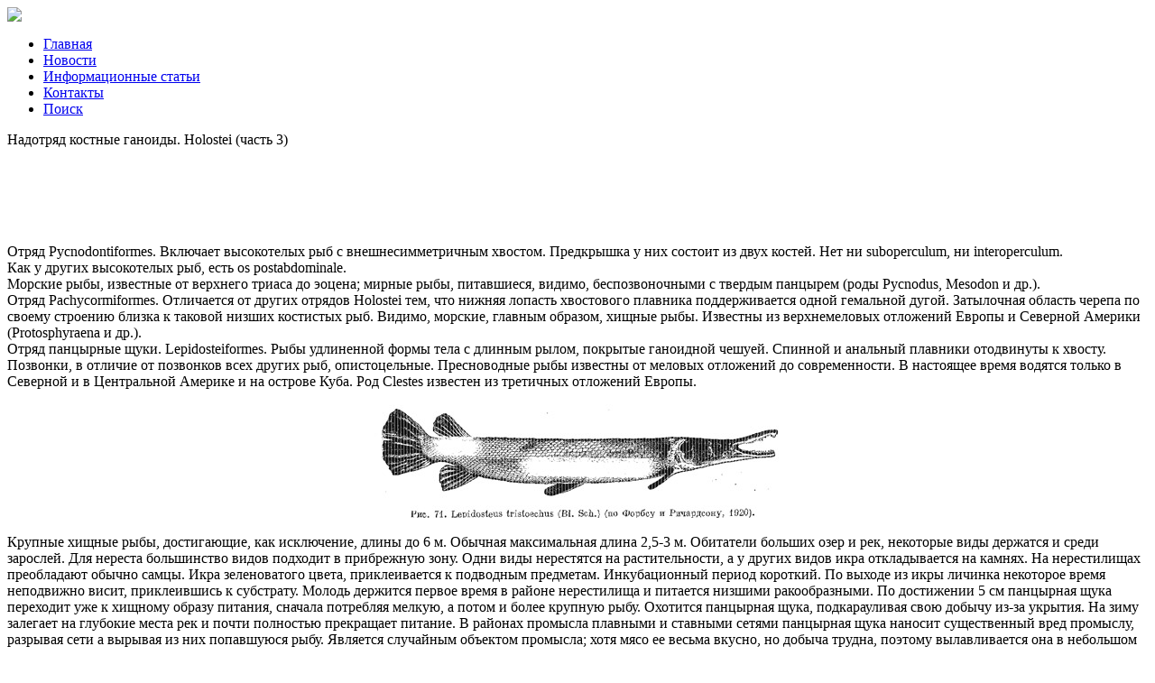

--- FILE ---
content_type: text/html; charset=windows-1251
request_url: https://fish-industry.ru/chastnaya-ihtiologiya/1246-nadotryad-kostnye-ganoidy.-holostei-chast-3.html
body_size: 7913
content:
<html>
<head>
<meta charset="windows-1251">
<title>Надотряд костные ганоиды. Holostei (часть 3) &raquo; Строительство и ремонт: новости, статьи, обзоры</title>
<meta name="description" content="Отряд Pycnodontiformes. Включает высокотелых рыб с внешнесимметричным хвостом. Предкрышка у них состоит из двух костей. Нет ни suboperculum, ни interoperculum. Как у других высокотелых рыб, есть os">
<meta name="keywords" content="Отряд, других, панцырная, отложений, время, видимо, позвонков, морские, главным, известны, образом, хищные, триаса, верхнего, высокотелых, Европы, видов, Северной, промысла, костистых">

<meta property="og:site_name" content="Строительство и ремонт: новости, статьи, обзоры" />
<meta property="og:type" content="article" />
<meta property="og:title" content="Надотряд костные ганоиды. Holostei (часть 3)" />
<meta property="og:url" content="https://fish-industry.ru/chastnaya-ihtiologiya/1246-nadotryad-kostnye-ganoidy.-holostei-chast-3.html" />
<meta property="og:image" content="http://fish-industry.ru/uploads/posts/2013-05/nqhmlwopgu.jpg" />
<link rel="search" type="application/opensearchdescription+xml" href="https://fish-industry.ru/engine/opensearch.php" title="Строительство и ремонт: новости, статьи, обзоры">

<script type="text/javascript" src="/engine/classes/min/index.php?charset=windows-1251&amp;g=general&amp;v=22"></script>
<meta name='yandex-verification' content='6063a0a97b9e85ef' />
<meta name="fab7c35bc2f5c73beaffcadddf484ac2" content="">
<meta name="google-site-verification" content="WRr6F21-gyagcUQwcGNqca06f2LkL3EudYUAZ9yH1s0" />
<link href="/templates/fish/style/engine.css" rel="stylesheet" type="text/css" />
<link href="/templates/fish/style/styles.css" rel="stylesheet" type="text/css" />
</head>
<body>
<script type="text/javascript">
<!--
var dle_root       = '/';
var dle_admin      = '';
var dle_login_hash = 'db7bc55a94e09fe1aaa71004bb3adb6facfcc319';
var dle_group      = 5;
var dle_skin       = 'fish';
var dle_wysiwyg    = '0';
var quick_wysiwyg  = '0';
var dle_act_lang   = ["Да", "Нет", "Ввод", "Отмена", "Сохранить", "Удалить", "Загрузка. Пожалуйста, подождите..."];
var menu_short     = 'Быстрое редактирование';
var menu_full      = 'Полное редактирование';
var menu_profile   = 'Просмотр профиля';
var menu_send      = 'Отправить сообщение';
var menu_uedit     = 'Админцентр';
var dle_info       = 'Информация';
var dle_confirm    = 'Подтверждение';
var dle_prompt     = 'Ввод информации';
var dle_req_field  = 'Заполните все необходимые поля';
var dle_del_agree  = 'Вы действительно хотите удалить? Данное действие невозможно будет отменить';
var dle_spam_agree = 'Вы действительно хотите отметить пользователя как спамера? Это приведёт к удалению всех его комментариев';
var dle_complaint  = 'Укажите текст Вашей жалобы для администрации:';
var dle_big_text   = 'Выделен слишком большой участок текста.';
var dle_orfo_title = 'Укажите комментарий для администрации к найденной ошибке на странице';
var dle_p_send     = 'Отправить';
var dle_p_send_ok  = 'Уведомление успешно отправлено';
var dle_save_ok    = 'Изменения успешно сохранены. Обновить страницу?';
var dle_reply_title= 'Ответ на комментарий';
var dle_tree_comm  = '0';
var dle_del_news   = 'Удалить статью';
var dle_sub_agree  = 'Вы действительно хотите подписаться на комментарии к данной публикации?';
var allow_dle_delete_news   = false;
var dle_search_delay   = false;
var dle_search_value   = '';
jQuery(function($){
FastSearch();
});
//-->
</script>
<div class="hpic"></div>
<div id="wrapper">
	<div class="site-wrap2">
    <div class="wrapper-inner">
	
        <div class="site-name"><a href="/"><img src="/templates/fish/images/name.png"  /></a></div>
     
      
           
              
      
       
       <nav>
        <ul class="menu-top">
                        <li><a href="/">Главная</a></li>
                        <li><a href="/novosti/">Новости</a></li>
            			<li><a href="/informacionnye-stati/">Информационные статьи</a></li>
                        <li><a href="/index.php?do=feedback">Контакты</a></li>
                        <li><a href="/index.php?do=search">Поиск</a></li>
                        
                    </ul>
        </nav>
        <div class="clear"></div>
	<!-- #header-->

	<div id="middle">
		<div id="container">
			<div id="content">
            	
                <div class="bcont">
                	
                     <nav>
                  <div class="crumbs"><div class="site-path">
  
    
</div></div>
                  </nav>
                    
                  
				  <div id='dle-content'>
<div class="title_short">Надотряд костные ганоиды. Holostei (часть 3)</div>

<center>
<script async src="https://pagead2.googlesyndication.com/pagead/js/adsbygoogle.js"></script>
<!-- fish-industry 600*90 -->
<ins class="adsbygoogle"
     style="display:inline-block;width:600px;height:90px"
     data-ad-client="ca-pub-9080674574186978"
     data-ad-slot="1016580037"></ins>
<script>
     (adsbygoogle = window.adsbygoogle || []).push({});
</script>
</center>

<p>Отряд Pycnodontiformes. Включает высокотелых рыб с внешнесимметричным хвостом. Предкрышка у них состоит из двух костей. Нет ни suboperculum, ни interoperculum.<br />Как у других высокотелых рыб, есть os postabdominale.<br />Морские рыбы, известные от верхнего триаса до эоцена; мирные рыбы, питавшиеся, видимо, беспозвоночными с твердым панцырем (роды Pycnodus, Mesodon и др.).<br />Отряд Pachycormiformes. Отличается от других отрядов Holostei тем, что нижняя лопасть хвостового плавника поддерживается одной гемальной дугой. Затылочная область черепа по своему строению близка к таковой низших костистых рыб. Видимо, морские, главным образом, хищные рыбы. Известны из верхнемеловых отложений Европы и Северной Америки (Protosphyraena и др.).<br />Отряд панцырные щуки. Lepidosteiformes. Рыбы удлиненной формы тела с длинным рылом, покрытые ганоидной чешуей. Спинной и анальный плавники отодвинуты к хвосту. Позвонки, в отличие от позвонков всех других рыб, опистоцельные. Пресноводные рыбы известны от меловых отложений до современности. В настоящее время водятся только в Северной и в Центральной Америке и на острове Куба. Род Clestes известен из третичных отложений Европы.<br /><div style="text-align:center;"><img src="/uploads/posts/2013-05/nqhmlwopgu.jpg" alt="Надотряд костные ганоиды. Holostei (часть 3)" title="Надотряд костные ганоиды. Holostei (часть 3)"  /></div><br />Крупные хищные рыбы, достигающие, как исключение, длины до 6 м. Обычная максимальная длина 2,5-3 м. Обитатели больших озер и рек, некоторые виды держатся и среди зарослей. Для нереста большинство видов подходит в прибрежную зону. Одни виды нерестятся на растительности, а у других видов икра откладывается на камнях. На нерестилищах преобладают обычно самцы. Икра зеленоватого цвета, приклеивается к подводным предметам. Инкубационный период короткий. По выходе из икры личинка некоторое время неподвижно висит, приклеившись к субстрату. Молодь держится первое время в районе нерестилища и питается низшими ракообразными. По достижении 5 см панцырная щука переходит уже к хищному образу питания, сначала потребляя мелкую, а потом и более крупную рыбу. Охотится панцырная щука, подкарауливая свою добычу из-за укрытия. На зиму залегает на глубокие места рек и почти полностью прекращает питание. В районах промысла плавными и ставными сетями панцырная щука наносит существенный вред промыслу, разрывая сети а вырывая из них попавшуюся рыбу. Является случайным объектом промысла; хотя мясо ее весьма вкусно, но добыча трудна, поэтому вылавливается она в небольшом количестве.<br />Отряд Pholidophoriformes. Хвост укороченно гетероцеркальный, тела позвонков, если они есть, амфицельные. В нижней челюсти нет ossa coronoidea, praearticulare и supraangulare, т. е. в скелете наблюдаются изменения в сторону костистых рыб. Строение кости и чешуи как у панцырных щук. Эта группа как бы служит переходом от костных ганоидов к сельдеобразным, т. е. уже костистым рыбам.<br />Представители этого отряда, видимо, главным образом морские рыбы, известны от среднего триаса до верхнего мела.<br /><div style="text-align:center;"><img src="/uploads/posts/2013-05/f4m2lpztwa.jpg" alt="Надотряд костные ганоиды. Holostei (часть 3)" title="Надотряд костные ганоиды. Holostei (часть 3)"  /></div></p><hr />

 <center>
<script async src="https://pagead2.googlesyndication.com/pagead/js/adsbygoogle.js"></script>
<!-- fish-industry 600*90 -->
<ins class="adsbygoogle"
     style="display:inline-block;width:600px;height:90px"
     data-ad-client="ca-pub-9080674574186978"
     data-ad-slot="1016580037"></ins>
<script>
     (adsbygoogle = window.adsbygoogle || []).push({});
</script>
</center>

 <div class="news-title"> 
   <ul><li><a title="" href="https://fish-industry.ru/chastnaya-ihtiologiya/1245-nadotryad-kostistye-ryby.-teleostei.html">Надотряд костистые рыбы. Teleostei</a></li><li><a title="" href="https://fish-industry.ru/chastnaya-ihtiologiya/1244-podotryad-seldevidnye.-clupeoidei-chast-1.html">Подотряд сельдевидные. Clupeoidei (часть 1)</a></li><li><a title="" href="https://fish-industry.ru/chastnaya-ihtiologiya/1243-podotryad-seldevidnye.-clupeoidei-chast-2.html">Подотряд сельдевидные. Clupeoidei (часть 2)</a></li><li><a title="" href="https://fish-industry.ru/chastnaya-ihtiologiya/1242-podotryad-seldevidnye.-clupeoidei-chast-3.html">Подотряд сельдевидные. Clupeoidei (часть 3)</a></li><li><a title="" href="https://fish-industry.ru/chastnaya-ihtiologiya/1241-rod-okeanicheskaya-seld.-clupea-chast-1.html">Род океаническая сельдь. Clupea (часть 1)</a></li><li><a title="" href="https://fish-industry.ru/chastnaya-ihtiologiya/1240-rod-okeanicheskaya-seld.-clupea-chast-2.html">Род океаническая сельдь. Clupea (часть 2)</a></li><li><a title="" href="https://fish-industry.ru/chastnaya-ihtiologiya/1239-rod-okeanicheskaya-seld.-clupea-chast-3.html">Род океаническая сельдь. Clupea (часть 3)</a></li><li><a title="" href="https://fish-industry.ru/chastnaya-ihtiologiya/1238-rod-okeanicheskaya-seld.-clupea-chast-4.html">Род океаническая сельдь. Clupea (часть 4)</a></li><li><a title="" href="https://fish-industry.ru/chastnaya-ihtiologiya/1237-belomorskaya-seld.html">Беломорская сельдь</a></li><li><a title="" href="https://fish-industry.ru/chastnaya-ihtiologiya/1236-kaninsko-pechorskaya-seld-chast-1.html">Канинско-печорская сельдь (часть 1)</a></li><li><a title="" href="https://fish-industry.ru/chastnaya-ihtiologiya/1235-kaninsko-pechorskaya-seld-chast-2.html">Канинско-печорская сельдь (часть 2)</a></li><li><a title="" href="https://fish-industry.ru/chastnaya-ihtiologiya/1234-rod-shproty.-sprattus.html">Род шпроты. Sprattus</a></li><li><a title="" href="https://fish-industry.ru/chastnaya-ihtiologiya/1233-rod-kaspiysko-chernomorskie-seldi.-caspialosa-chast-1.html">Род каспийско-черноморские сельди. Caspialosa (часть 1)</a></li><li><a title="" href="https://fish-industry.ru/chastnaya-ihtiologiya/1232-rod-kaspiysko-chernomorskie-seldi.-caspialosa-chast-2.html">Род каспийско-черноморские сельди. Caspialosa (часть 2)</a></li><li><a title="" href="https://fish-industry.ru/chastnaya-ihtiologiya/1231-chernospinka.html">Черноспинка</a></li><li><a title="" href="https://fish-industry.ru/chastnaya-ihtiologiya/1230-chernomorskaya-i-volzhskaya-seld.html">Черноморская и волжская сельдь</a></li><li><a title="" href="https://fish-industry.ru/chastnaya-ihtiologiya/1229-puzanok.html">Пузанок</a></li><li><a title="" href="https://fish-industry.ru/chastnaya-ihtiologiya/1228-brazhnikovskie-i-dolginskaya-seld.html">Бражниковские и долгинская сельдь</a></li><li><a title="" href="https://fish-industry.ru/chastnaya-ihtiologiya/1227-rod-atlanticheskie-prohodnye-seldi.-alosa.html">Род атлантические проходные сельди. Alosa</a></li><li><a title="" href="https://fish-industry.ru/chastnaya-ihtiologiya/1226-rod-kilki-ili-tyulki.-clupeonella-chast-1.html">Род кильки или тюльки. Clupeonella (часть 1)</a></li><li><a title="" href="https://fish-industry.ru/chastnaya-ihtiologiya/1225-rod-kilki-ili-tyulki.-clupeonella-chast-2.html">Род кильки или тюльки. Clupeonella (часть 2)</a></li><li><a title="" href="https://fish-industry.ru/chastnaya-ihtiologiya/1224-rod-kilki-ili-tyulki.-clupeonella-chast-3.html">Род кильки или тюльки. Clupeonella (часть 3)</a></li><li><a title="" href="https://fish-industry.ru/chastnaya-ihtiologiya/1223-rod-kilki-ili-tyulki.-clupeonella-chast-4.html">Род кильки или тюльки. Clupeonella (часть 4)</a></li><li><a title="" href="https://fish-industry.ru/chastnaya-ihtiologiya/1222-rod-kilki-ili-tyulki.-clupeonella-chast-5.html">Род кильки или тюльки. Clupeonella (часть 5)</a></li><li><a title="" href="https://fish-industry.ru/chastnaya-ihtiologiya/1221-semeystvo-anchousovye.-engraulidae-chast-1.html">Семейство анчоусовые. Engraulidae (часть 1)</a></li><li><a title="" href="https://fish-industry.ru/chastnaya-ihtiologiya/1220-semeystvo-anchousovye.-engraulidae-chast-2.html">Семейство анчоусовые. Engraulidae (часть 2)</a></li><li><a title="" href="https://fish-industry.ru/chastnaya-ihtiologiya/1219-semeystvo-anchousovye.-engraulidae-chast-3.html">Семейство анчоусовые. Engraulidae (часть 3)</a></li><li><a title="" href="https://fish-industry.ru/chastnaya-ihtiologiya/1218-podotryad-lososevidnye.-salmonoidei.html">Подотряд лососевидные. Salmonoidei</a></li><li><a title="" href="https://fish-industry.ru/chastnaya-ihtiologiya/1217-semeystvo-lososevye.-halmonldae.html">Семейство лососевые. Halmonldae</a></li><li><a title="" href="https://fish-industry.ru/chastnaya-ihtiologiya/1216-rod-dalnevostochnye-lososi.-oncorhynchus.html">Род дальневосточные лососи. Oncorhynchus</a></li></ul>
</div>
<!--dleaddcomments-->
<!--dlecomments-->
<!--dlenavigationcomments--></div>

</div>
<div class="clear"></div>
			</div><!-- #content-->
		</div><!-- #container-->
		<aside id="sideLeft">
        
              <nav>
            <div class="ml">
                <div class="mpic"></div>                            
                  <ul class="menu-left">
        <li><a href="/novosti/">Новости</a></li> 
        <li><a href="/stroitelstvo/">Строительство</a></li> 
        <li><a href="/remont/">Ремонт</a></li> 
        <li><a href="/dizayn-i-interer/">Дизайн и интерьер</a></li> 
        <li><a href="/vyraschivanie/">Выращивание лососевых</a></li>
        <li><a href="/zavody/">Лососевые заводы</a></li>              
        <li><a href="/migracii/">Миграции рыб</a></li>              
        <li><a href="/obrabotka-i-transportirovka/">Обработка и транспортировка</a></li>              
        <li><a href="/povedenie-ryb/">Поведение рыб</a></li>
        <li><a href="/poroki-ryby/">Пороки рыбных продуктов</a></li>
        <li><a href="/proizvodstvo-konservov/">Производство консервов</a></li>
        <li><a href="/promyslovye-mashiny/">Промысловые машины</a></li>                
        <li><a href="/prudovoe-rybovodstvo/">Прудовое рыбоводство</a></li>              
        <li><a href="/rybnoe-hozyaystvo/">Рыбное хозяйство</a></li>            
        <li><a href="/rybnye-produkty/">Рыбные продукты</a></li>              
        <li><a href="/ryby/">Рыбный промысел</a></li>
        <li><a href="/sooruzheniya/">Рыбозащитные сооружения</a></li>
        <li><a href="/rybohozyaistvennaya-gidrotehnika/">Рыбохозяйственная гидротехника</a></li>              
        <li><a href="/selekciya/">Селекция в рыбоводстве</a></li>              
        <li><a href="/mirovoe-rybolovstvo/">Состояние мирового рыболовства</a></li>
        <li><a href="/t_akvakultura/">Тепловодная аквакультура</a></li>
        <li><a href="/pererabotka-ryby/">Технология переработки рыбы</a></li>              
        <li><a href="/forelevodstvo/">Форелеводство</a></li>              
        <li><a href="/chastnaya-ihtiologiya/">Частная ихтиология</a></li>
                                                           </ul>                  
              </div>
              </nav>
                            
              
              
              
							  <div class="news-inner">
                    <div class="news2">Новости</div>
                                                            <article class="news-inner2">
    <div class="news-date">20.01.2026</div>
                    <div class="news-title"><a href="https://fish-industry.ru/novosti/5561-tonkaya-gran-mezhdu-zhiznyu-i-srokom-pochemu-samooboronu-tak-chasto-prinimayut-za-ubiystvo.html">На дворе 2026 год, но, несмотря на цифровизацию правосудия и появление новых технологий экспертизы, одна проблема в российском</a></div>
</article><br /><article class="news-inner2">
    <div class="news-date">15.01.2026</div>
                    <div class="news-title"><a href="https://fish-industry.ru/novosti/5560-arenda-sklada-v-moskve-kak-vybrat-pomeschenie-bez-pereplat.html">Аренда склада – это не просто про квадратные метры. Это про логистику, удобство, безопасность и, в конце концов, про деньги.</a></div>
</article><br /><article class="news-inner2">
    <div class="news-date">31.12.2025</div>
                    <div class="news-title"><a href="https://fish-industry.ru/novosti/5559-kvartiry-v-zhk-krylya-ot-zastroyschika-kapital-v-ryazani-pochemu-eto-bolshe-chem-zhile.html">ЖК «Крылья» в Рязани – это не просто дома с окнами и дверьми. Это место, где каждый элемент как будто что-то говорит. Архитектура</a></div>
</article><br /><article class="news-inner2">
    <div class="news-date">30.12.2025</div>
                    <div class="news-title"><a href="https://fish-industry.ru/novosti/5557-kak-organizovat-prostranstvo-dlya-domashnih-zhivotnyh-lezhanki-kogtetochki-tualety-v-interere.html">Домашние животные — это не только пушистые друзья, но и полноценные члены семьи, требующие особого внимания к комфорту и гармонии</a></div>
</article><br /><article class="news-inner2">
    <div class="news-date">30.12.2025</div>
                    <div class="news-title"><a href="https://fish-industry.ru/novosti/5553-reyting-proizvoditeley-santehniki-premium-srednego-i-byudzhetnogo-klassa.html">Выбор сантехники — важный этап при обустройстве или реконструкции ванной комнаты. От правильного выбора зависит не только</a></div>
</article><br />
                                                            <div class="clear"></div>
                    
                    </div>
              </aside><!-- #sideLeft -->		
	</div><!-- #middle-->
</div>
</div>
</div><!-- #wrapper -->

<footer id="site-footer">
<div class="footer2">
	<br /><!--noindex-->Copyright &copy; 2012-2019 Все права защищены<br />
       При цитировании и использовании любых материалов ссылка на сайт обязательна<!--/noindex-->
    
    

    <div class="site-counters">
        
<!--noindex--><!-- Yandex.Metrika informer -->
<a href="https://metrika.yandex.ru/stat/?id=25953670&amp;from=informer"
target="_blank" rel="nofollow"><img src="//bs.yandex.ru/informer/25953670/3_1_FFFFFFFF_EFEFEFFF_0_pageviews"
style="width:88px; height:31px; border:0;" alt="Яндекс.Метрика" title="Яндекс.Метрика: данные за сегодня (просмотры, визиты и уникальные посетители)" onclick="try{Ya.Metrika.informer({i:this,id:25953670,lang:'ru'});return false}catch(e){}"/></a>
<!-- /Yandex.Metrika informer -->

<!-- Yandex.Metrika counter -->
<script type="text/javascript">
(function (d, w, c) {
    (w[c] = w[c] || []).push(function() {
        try {
            w.yaCounter25953670 = new Ya.Metrika({id:25953670,
                    clickmap:true,
                    trackLinks:true,
                    accurateTrackBounce:true});
        } catch(e) { }
    });

    var n = d.getElementsByTagName("script")[0],
        s = d.createElement("script"),
        f = function () { n.parentNode.insertBefore(s, n); };
    s.type = "text/javascript";
    s.async = true;
    s.src = (d.location.protocol == "https:" ? "https:" : "http:") + "//mc.yandex.ru/metrika/watch.js";

    if (w.opera == "[object Opera]") {
        d.addEventListener("DOMContentLoaded", f, false);
    } else { f(); }
})(document, window, "yandex_metrika_callbacks");
</script>
<noscript><div><img src="//mc.yandex.ru/watch/25953670" style="position:absolute; left:-9999px;" alt="" /></div></noscript>
<!-- /Yandex.Metrika counter --><!--/noindex-->
        
        <!--noindex--><!--LiveInternet counter--><script type="text/javascript"><!--
document.write("<a href='http://www.liveinternet.ru/click' "+
"target=_blank><img src='//counter.yadro.ru/hit?t52.6;r"+
escape(document.referrer)+((typeof(screen)=="undefined")?"":
";s"+screen.width+"*"+screen.height+"*"+(screen.colorDepth?
screen.colorDepth:screen.pixelDepth))+";u"+escape(document.URL)+
";"+Math.random()+
"' alt='' title='LiveInternet: показано число просмотров и"+
" посетителей за 24 часа' "+
"border='0' width='88' height='31'><\/a>")
//--></script><!--/LiveInternet--><!--/noindex-->



</div>
</div>
</footer>

</body>
</html>

--- FILE ---
content_type: text/html; charset=utf-8
request_url: https://www.google.com/recaptcha/api2/aframe
body_size: 269
content:
<!DOCTYPE HTML><html><head><meta http-equiv="content-type" content="text/html; charset=UTF-8"></head><body><script nonce="58tqc1Z107GLRbQkOBgU3A">/** Anti-fraud and anti-abuse applications only. See google.com/recaptcha */ try{var clients={'sodar':'https://pagead2.googlesyndication.com/pagead/sodar?'};window.addEventListener("message",function(a){try{if(a.source===window.parent){var b=JSON.parse(a.data);var c=clients[b['id']];if(c){var d=document.createElement('img');d.src=c+b['params']+'&rc='+(localStorage.getItem("rc::a")?sessionStorage.getItem("rc::b"):"");window.document.body.appendChild(d);sessionStorage.setItem("rc::e",parseInt(sessionStorage.getItem("rc::e")||0)+1);localStorage.setItem("rc::h",'1768998734958');}}}catch(b){}});window.parent.postMessage("_grecaptcha_ready", "*");}catch(b){}</script></body></html>